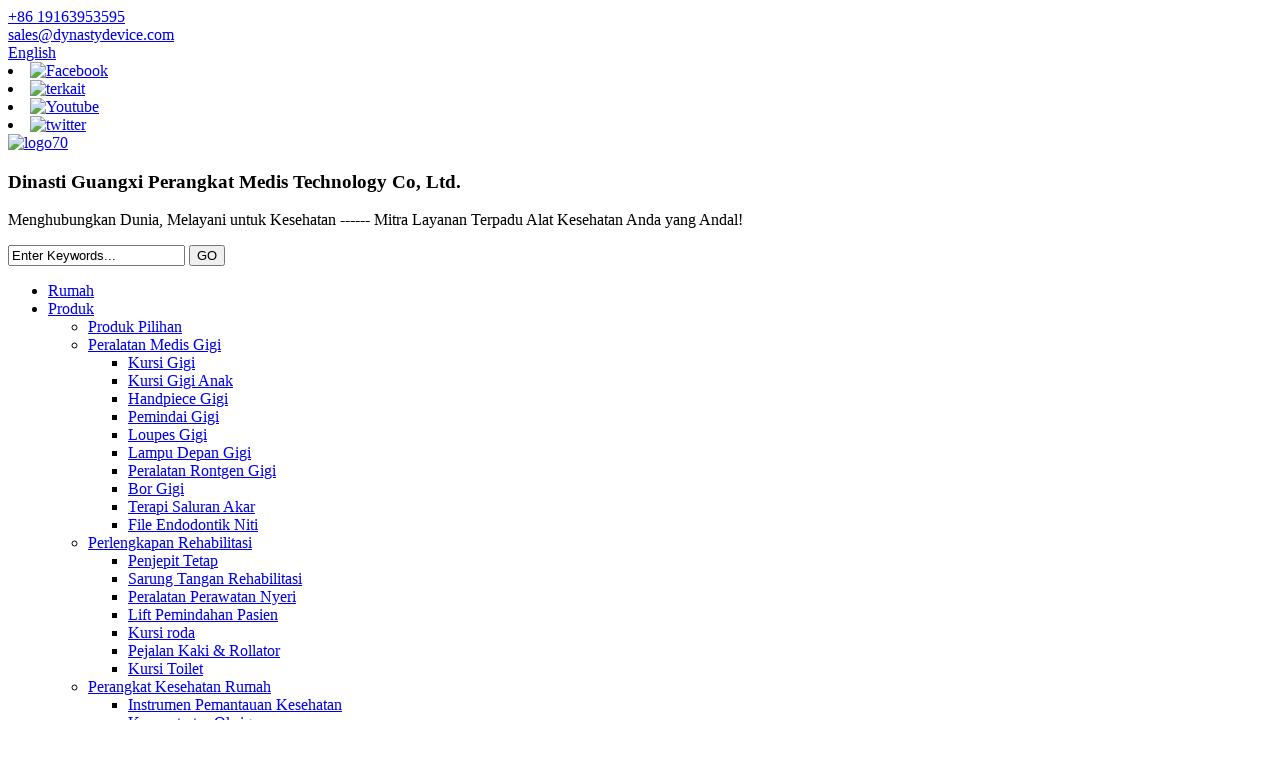

--- FILE ---
content_type: text/html
request_url: http://id.dynastydevice.com/air-purifiers/
body_size: 11659
content:
<!DOCTYPE html> <html dir="ltr" lang="en"> <head> <meta charset="UTF-8"/> <title>Pabrik Pembersih Udara - Produsen, Pemasok Pembersih Udara Cina</title> <meta http-equiv="Content-Type" content="text/html; charset=UTF-8" /> <!-- Google tag (gtag.js) --> <script async src="https://www.googletagmanager.com/gtag/js?id=G-YP1HQ5R96Q"></script> <script>
  window.dataLayer = window.dataLayer || [];
  function gtag(){dataLayer.push(arguments);}
  gtag('js', new Date());

  gtag('config', 'G-YP1HQ5R96Q');
</script>  <!--<meta name="viewport" content="width=device-width,initial-scale=1,minimum-scale=1,maximum-scale=1,user-scalable=no">--> <link rel="apple-touch-icon-precomposed" href=""> <meta name="format-detection" content="telephone=no"> <meta name="apple-mobile-web-app-capable" content="yes"> <meta name="apple-mobile-web-app-status-bar-style" content="black"> <link href="//cdn.globalso.com/dynastydevice/style/global/style.css" rel="stylesheet" onload="this.onload=null;this.rel='stylesheet'"> <link href="//cdn.globalso.com/dynastydevice/style/public/public.css" rel="stylesheet" onload="this.onload=null;this.rel='stylesheet'">   <link rel="shortcut icon" href="https://cdn.globalso.com/dynastydevice/apple-touch-icon.png" /> <meta name="description" content="Temukan pembersih udara berkualitas tinggi terbaik langsung dari produsen dan pemasok pabrik.Tingkatkan kualitas udara Anda dengan produk unggulan kami." /> <meta name="keywords" content="Pembersih Udara Terbaik,Pembersih Udara Nilai Tertinggi,Pembersih Udara Terjangkau,Pembersih Udara HEPA,Pembersih Udara Ringkas,Pembersih Udara Tenang,Pembersih Udara Hemat Energi,Pembersih Udara Cerdas" />  <link rel="canonical" href="https://www.dynastydevice.com/air-purifiers/" />    <meta name="viewport" content="width=device-width, initial-scale=1, minimum-scale=1, maximum-scale=1"> <!-- Google Tag Manager --> <script>(function(w,d,s,l,i){w[l]=w[l]||[];w[l].push({'gtm.start':
new Date().getTime(),event:'gtm.js'});var f=d.getElementsByTagName(s)[0],
j=d.createElement(s),dl=l!='dataLayer'?'&l='+l:'';j.async=true;j.src=
'https://www.googletagmanager.com/gtm.js?id='+i+dl;f.parentNode.insertBefore(j,f);
})(window,document,'script','dataLayer','GTM-KW592WVV');</script> <!-- End Google Tag Manager --> <link href="//cdn.globalso.com/hide_search.css" rel="stylesheet"/><link href="//www.dynastydevice.com/style/id.html.css" rel="stylesheet"/><link rel="alternate" hreflang="id" href="http://id.dynastydevice.com/" /></head> <body>     <!-- Google Tag Manager (noscript) --> <noscript><iframe src="https://www.googletagmanager.com/ns.html?id=GTM-KW592WVV" height="0" width="0" style="display:none;visibility:hidden"></iframe></noscript> <!-- End Google Tag Manager (noscript) --> <section class="container"> <header class="head-wrapper">   <nav class="topbar">     <section class="layout">       <div class="head-contact">         <div class="head-phone">             <a href="tel:+86 19163953595">+86 19163953595</a></div>         <div class="head-email"><a href="mailto:sales@dynastydevice.com">           sales@dynastydevice.com          </a></div>       </div>        <div class="change-language ensemble">   <div class="change-language-info">     <div class="change-language-title medium-title">        <div class="language-flag language-flag-en"><a href="https://www.dynastydevice.com/"><b class="country-flag"></b><span>English</span> </a></div>        <b class="language-icon"></b>      </div> 	<div class="change-language-cont sub-content">         <div class="empty"></div>     </div>   </div> </div> <!--theme013-->                                   <div class="head-social">                 <li><a target="_blank" href="https://www.facebook.com/profile.php?id=61552610224688"><img src="https://cdn.globalso.com/dynastydevice/Facebook.png" alt="Facebook"></a></li>                 <li><a target="_blank" href="https://www.linkedin.com/company/dynasty-medical-device-ltd/mycompany/?viewAsMember=true"><img src="https://cdn.globalso.com/dynastydevice/linkedin1.png" alt="terkait"></a></li>                 <li><a target="_blank" href="https://www.youtube.com/@GXDynastyMedicalDeviceSupplier"><img src="https://cdn.globalso.com/dynastydevice/sns-1.png" alt="Youtube"></a></li>                 <li><a target="_blank" href="https://twitter.com/DeviceGx85935"><img src="https://cdn.globalso.com/dynastydevice/twitter.jpg" alt="twitter"></a></li>               </div>     </section>   </nav>   <section class="header">     <section class="layout">         <div class="header_fax">           <div class="logo"><a href="/">                         <img src="https://cdn.globalso.com/dynastydevice/logo702.png" alt="logo70">                         </a>             </div>             <div class="miaosu">                 <h3>Dinasti Guangxi Perangkat Medis Technology Co, Ltd.</h3>                 <p>Menghubungkan Dunia, Melayani untuk Kesehatan ------ Mitra Layanan Terpadu Alat Kesehatan Anda yang Andal!</p>             </div>           <section class="head-search-wrap">             <section class="head-search-bg">               <section class="head-search">                 <form class="pro-search"  action="/search.php" method="get">                   <input class="search-ipt" type="text" value="Enter Keywords..." name="s" id="s" />                   <input type="hidden" name="cat" value="490"/>                   <input class="search-btn" type="submit" id="searchsubmit" value="GO" />                 </form>               </section>             </section>           </section>       </div>     </section>   </section>   <nav class="nav-bar">     <section class="nav-wrap">       <ul class="nav">         <li><a href="/">Rumah</a></li> <li class="current-menu-ancestor"><a href="/products/">Produk</a> <ul class="sub-menu"> 	<li><a title="Featured Products" href="/featured-products/">Produk Pilihan</a></li> 	<li><a href="/dental-medical-equipments/">Peralatan Medis Gigi</a> 	<ul class="sub-menu"> 		<li><a title="Dental Chairs" href="/dental-chairs/">Kursi Gigi</a></li> 		<li><a href="/childrens-dental-chair/">Kursi Gigi Anak</a></li> 		<li><a href="/dental-handpieces/">Handpiece Gigi</a></li> 		<li><a href="/dental-scanner/">Pemindai Gigi</a></li> 		<li><a href="/dental-loupes/">Loupes Gigi</a></li> 		<li><a href="/dental-headlight/">Lampu Depan Gigi</a></li> 		<li><a href="/dental-x-ray-equipments/">Peralatan Rontgen Gigi</a></li> 		<li><a href="/dental-burs/">Bor Gigi</a></li> 		<li><a title="Root Canal Therapy" href="/root-canal-therapy/">Terapi Saluran Akar</a></li> 		<li><a href="/endodontic-file-niti/">File Endodontik Niti</a></li> 	</ul> </li> 	<li><a title="Rehabilitation Supplies" href="/rehabilitation-supplies/">Perlengkapan Rehabilitasi</a> 	<ul class="sub-menu"> 		<li><a title="Fixed Brace" href="/fixed-brace/">Penjepit Tetap</a></li> 		<li><a title="Rehabilitation Gloves" href="/rehabilitation-gloves/">Sarung Tangan Rehabilitasi</a></li> 		<li><a title="Pain Treatment Equipments" href="/pain-treatment-equipments/">Peralatan Perawatan Nyeri</a></li> 		<li><a title="Patient Transfer Lifts" href="/patient-transfer-lifts/">Lift Pemindahan Pasien</a></li> 		<li><a title="Wheelchair" href="/wheelchair/">Kursi roda</a></li> 		<li><a title="Walkers &amp; Rollators" href="/walkers-rollators/">Pejalan Kaki &amp; Rollator</a></li> 		<li><a title="Commode Chairs" href="/commode-chairs/">Kursi Toilet</a></li> 	</ul> </li> 	<li class="current-menu-ancestor current-menu-parent"><a title="Home Health Devices" href="/home-health-devices/">Perangkat Kesehatan Rumah</a> 	<ul class="sub-menu"> 		<li><a title="Health Monitoring Instruments" href="/health-monitoring-instruments/">Instrumen Pemantauan Kesehatan</a></li> 		<li><a title="Oxygen Concentrators" href="/oxygen-concentrators/">Konsentrator Oksigen</a></li> 		<li><a title="Atomizing Humidifiers" href="/atomizing-humidifiers/">Pelembab Atomisasi</a></li> 		<li class="nav-current"><a title="Air Purifiers" href="/air-purifiers/">Pembersih Udara</a></li> 		<li><a href="/pulse-physiotherapy-device-home-health-devices/">Perangkat Fisioterapi Denyut Nadi</a></li> 	</ul> </li> 	<li><a title="Medical Equipments" href="/medical-equipments/">Peralatan Medis</a> 	<ul class="sub-menu"> 		<li><a title="Medical Testing Equipments" href="/medical-testing-equipments/">Peralatan Pengujian Medis</a></li> 		<li><a title="Hospital Beds" href="/hospital-beds/">Tempat Tidur Rumah Sakit</a></li> 		<li><a title="First Aid Kits" href="/first-aid-kits/">Pertolongan pertama pada kecelakaan</a></li> 		<li><a title="Medical Consumables" href="/medical-consumables-products/">Bahan Habis Pakai Medis</a></li> 		<li><a title="Hospital Furnitures" href="/hospital-furnitures/">Perabotan Rumah Sakit</a></li> 	</ul> </li> 	<li><a title="TCM Physiotherapy Equipments" href="/tcm-physiotherapy-equipments/">Peralatan Fisioterapi TCM</a> 	<ul class="sub-menu"> 		<li><a title="Massage Equipments" href="/massage-equipments/">Peralatan Pijat</a></li> 		<li><a title="Moxibustion Instruments" href="/moxibustion-instruments/">Instrumen Moksibusi</a></li> 		<li><a title="Steam Sauna Equipments" href="/steam-sauna-equipments/">Peralatan Sauna Uap</a></li> 	</ul> </li> </ul> </li> <li><a title="About Us" href="/about-us/">Tentang kami</a> <ul class="sub-menu"> 	<li><a title="From CEO" href="/from-ceo/">Dari CEO</a></li> 	<li><a href="/cases/">Kasus</a></li> 	<li><a href="/news/">Berita</a></li> </ul> </li> <li><a title="Service" href="/service/">Melayani</a></li> <li><a href="/video/">Video</a></li> <li><a href="/payment-terms/">Syarat pembayaran</a></li> <li><a href="/contact-us/">Hubungi kami</a></li> <li><a href="/faqs/">FAQ</a></li>       </ul>     </section>   </nav> </header>     	     	<nav class="path-bar">           <ul class="path-nav">              <li> <a itemprop="breadcrumb" href="/">Rumah</a></li><li> <a itemprop="breadcrumb" href="/products/" title="Products">Produk</a> </li><li> <a itemprop="breadcrumb" href="/home-health-devices/" title="Home Health Devices">Perangkat Kesehatan Rumah</a> </li><li> <a href="#">Pembersih Udara</a></li>           </ul>        </nav> <section class="index-layout"> 	      <section class="layout">     	 <aside class="aside">            <section class="side-widget">              <div class="side-tit-bar">                 <h4 class="side-tit">Kategori Produk</h4>              </div>              <div class="side-cate side-hide">                 <ul>                <li><a href="/medical-equipments/">Peralatan Medis</a> <ul class="sub-menu"> 	<li><a href="/hospital-furnitures/">Perabotan Rumah Sakit</a></li> 	<li><a href="/medical-testing-equipments/">Peralatan Pengujian Medis</a></li> </ul> </li> <li><a href="/rehabilitation-gloves/">Sarung Tangan Rehabilitasi</a></li> <li><a href="/wheelchair/">Kursi roda</a></li> <li><a href="/rehabilitation-supplies/">Perlengkapan Rehabilitasi</a></li> <li><a href="/pain-treatment-equipments/">Peralatan Perawatan Nyeri</a></li>                 </ul>              </div>           </section>  		  <section class="side-widget">              <div class="side-tit-bar">                 <h4 class="side-tit">Fitur Produk</h4>              </div>              <section class="products-scroll-list-wrap side-hide">              	<a href="javascript:" class="products-scroll-btn-prev"><b></b></a>                  <div class="products-scroll-list">                     <ul>                        <li>                           <a href="/dx02-medical-oral-fluorescence-dental-x-ray-equipment-product/"><img src="https://cdn.globalso.com/dynastydevice/10001131-300x300.jpg" alt="Peralatan X-ray Gigi Fluoresensi Mulut Medis DX02"></a>                           <div class="pd-info">                                <div class="pd-name"><a href="/dx02-medical-oral-fluorescence-dental-x-ray-equipment-product/">Peralatan X-ray Gigi Fluoresensi Mulut Medis DX02</a></div>                           </div>                        </li>                        <li>                           <a href="/factory-supply-ds01-orthodontic-restorative-dentistry-3d-intraoral-scanner-product/"><img src="https://cdn.globalso.com/dynastydevice/10001128-300x300.jpg" alt="Pasokan Pabrik DS01 Ortodontik Restoratif Kedokteran Gigi 3D Intraoral Scanner"></a>                           <div class="pd-info">                                <div class="pd-name"><a href="/factory-supply-ds01-orthodontic-restorative-dentistry-3d-intraoral-scanner-product/">Pasokan Pabrik DS01 Ortodontik Restoratif Dokter Gigi...</a></div>                           </div>                        </li>                        <li>                           <a href="/dt01-standard-configuration-pu-cushion-enlarge-and-widen-dental-unit-product/"><img src="https://cdn.globalso.com/dynastydevice/1-110-300x300.jpg" alt="DT01 Konfigurasi Standar Bantalan PU Memperbesar Dan Memperluas Unit Gigi"></a>                           <div class="pd-info">                                <div class="pd-name"><a href="/dt01-standard-configuration-pu-cushion-enlarge-and-widen-dental-unit-product/">Konfigurasi Standar DT01 PU Cushion Memperbesar Dan ...</a></div>                           </div>                        </li>                        <li>                           <a href="/factory-supply-hd01-high-speed-four-hole-spray-dental-handpiece-with-led-product/"><img src="https://cdn.globalso.com/dynastydevice/10016-300x300.jpg" alt="Pasokan Pabrik HD01 Handpiece Gigi Semprot Empat Lubang Kecepatan Tinggi dengan LED"></a>                           <div class="pd-info">                                <div class="pd-name"><a href="/factory-supply-hd01-high-speed-four-hole-spray-dental-handpiece-with-led-product/">Pasokan Pabrik HD01 Gigi Semprot Empat Lubang Kecepatan Tinggi...</a></div>                           </div>                        </li>                        <li>                           <a href="/new-head-mounted-dy106-2-5x-3-5x-dental-loupe-with-5w-led-headlight-product/"><img src="https://cdn.globalso.com/dynastydevice/1000566-300x300.jpg" alt="Pembesar Gigi DY106 2.5x 3.5x Baru yang Dipasang di Kepala dengan Lampu Depan LED 5W"></a>                           <div class="pd-info">                                <div class="pd-name"><a href="/new-head-mounted-dy106-2-5x-3-5x-dental-loupe-with-5w-led-headlight-product/">Pembesar Gigi DY106 2.5x 3.5x yang dipasang di kepala baru dengan 5...</a></div>                           </div>                        </li>                        <li>                           <a href="/oem-dy003c-dental-headlight-with-optical-filter-product/"><img src="https://cdn.globalso.com/dynastydevice/1000287-300x300.jpg" alt="Lampu Depan Gigi OEM DY003C Dengan Filter Optik"></a>                           <div class="pd-info">                                <div class="pd-name"><a href="/oem-dy003c-dental-headlight-with-optical-filter-product/">Lampu Depan Gigi OEM DY003C Dengan Filter Optik</a></div>                           </div>                        </li>                        <li>                           <a href="/wholesale-oem-dc06-dental-integrated-treatment-chair-product/"><img src="https://cdn.globalso.com/dynastydevice/1-211-300x300.jpg" alt="Grosir Kursi Perawatan Gigi Terintegrasi OEM DC06"></a>                           <div class="pd-info">                                <div class="pd-name"><a href="/wholesale-oem-dc06-dental-integrated-treatment-chair-product/">Grosir Kursi Perawatan Gigi Terintegrasi OEM DC06</a></div>                           </div>                        </li>                        <li>                           <a href="/factory-price-dental-equipment-dc04-simple-folding-dental-chair-product/"><img src="https://cdn.globalso.com/dynastydevice/1000173-300x300.jpg" alt="Peralatan Gigi Harga Pabrik DC04 Kursi Gigi Lipat Sederhana"></a>                           <div class="pd-info">                                <div class="pd-name"><a href="/factory-price-dental-equipment-dc04-simple-folding-dental-chair-product/">Harga Pabrik Peralatan Gigi DC04 Mesin Lipat Sederhana...</a></div>                           </div>                        </li>                        <li>                           <a href="/oem-y-x01w-10l-medical-oxygen-concentrator-product/"><img src="https://cdn.globalso.com/dynastydevice/1000117-300x300.jpg" alt="Konsentrator Oksigen Medis OEM Y-X01W 10L"></a>                           <div class="pd-info">                                <div class="pd-name"><a href="/oem-y-x01w-10l-medical-oxygen-concentrator-product/">Konsentrator Oksigen Medis OEM Y-X01W 10L</a></div>                           </div>                        </li>                        <li>                           <a href="/oem-y-301w-3l-medical-therapeutic-oxygen-generator-product/"><img src="https://cdn.globalso.com/dynastydevice/1000217-300x300.jpg" alt="Generator Oksigen Terapi Medis OEM Y-301W 3L"></a>                           <div class="pd-info">                                <div class="pd-name"><a href="/oem-y-301w-3l-medical-therapeutic-oxygen-generator-product/">Generator Oksigen Terapi Medis OEM Y-301W 3L</a></div>                           </div>                        </li>                        <li>                           <a href="/hot-selling-large-flow-1-7l-intelligent-home-oxygen-concentrator-product/"><img src="https://cdn.globalso.com/dynastydevice/oxygen-concentrator-611-300x300.jpg" alt="Jual Terlaris JY-12 Aliran Besar 1-7L Konsentrator Oksigen Rumah Cerdas"></a>                           <div class="pd-info">                                <div class="pd-name"><a href="/hot-selling-large-flow-1-7l-intelligent-home-oxygen-concentrator-product/">Jual Hot JY-12 Aliran Besar 1-7L Rumah Cerdas ...</a></div>                           </div>                        </li>                        <li>                           <a href="/wholesale-1l-zy-1s-home-oxygen-concentrator-product/"><img src="https://cdn.globalso.com/dynastydevice/100093-300x300.jpg" alt="Grosir Konsentrator Oksigen Rumah 1L ZY-1S"></a>                           <div class="pd-info">                                <div class="pd-name"><a href="/wholesale-1l-zy-1s-home-oxygen-concentrator-product/">Grosir Konsentrator Oksigen Rumah 1L ZY-1S</a></div>                           </div>                        </li>                        <li>                           <a href="/factory-supplies-zy5aw-5l-home-medical-oxygen-concentrator-for-cardiopulmonary-diseases-product/"><img src="https://cdn.globalso.com/dynastydevice/10013-300x300.jpg" alt="Perlengkapan Pabrik ZY-5AW 5L Konsentrator Oksigen Medis Rumah untuk Penyakit Kardiopulmoner"></a>                           <div class="pd-info">                                <div class="pd-name"><a href="/factory-supplies-zy5aw-5l-home-medical-oxygen-concentrator-for-cardiopulmonary-diseases-product/">Perlengkapan Pabrik ZY-5AW 5L Rumah Kontainer Oksigen Medis...</a></div>                           </div>                        </li>                        <li>                           <a href="/wholesale-rg-015-smart-finger-rehabilitation-training-device-for-hand-stroke-and-postoperative-rehabilitation-product/"><img src="https://cdn.globalso.com/dynastydevice/rehabilitation-gloves-3-300x300.jpg" alt="Grosir Perangkat Pelatihan Rehabilitasi Jari Cerdas RG-015 untuk Stroke Tangan dan Rehabilitasi Pasca Operasi"></a>                           <div class="pd-info">                                <div class="pd-name"><a href="/wholesale-rg-015-smart-finger-rehabilitation-training-device-for-hand-stroke-and-postoperative-rehabilitation-product/">Grosir Pelatihan Rehabilitasi Jari Cerdas RG-015...</a></div>                           </div>                        </li>                        <li>                           <a href="/wholesale-rg-952-finger-rehabilitation-training-instrument-for-hand-function-recovery-product/"><img src="https://cdn.globalso.com/dynastydevice/Finger-rehabilitation-training-gloves-2-300x300.jpg" alt="Grosir Instrumen Pelatihan Rehabilitasi Jari RG-952 Untuk Pemulihan Fungsi Tangan"></a>                           <div class="pd-info">                                <div class="pd-name"><a href="/wholesale-rg-952-finger-rehabilitation-training-instrument-for-hand-function-recovery-product/">Grosir Lembaga Pelatihan Rehabilitasi Jari RG-952...</a></div>                           </div>                        </li>                        <li>                           <a href="/wholesale-ml116-intelligent-voice-heated-mirror-hand-rehabilitation-training-gloves-product/"><img src="https://cdn.globalso.com/dynastydevice/152-300x300.jpg" alt="Grosir ML-116 Sarung Tangan Pelatihan Rehabilitasi Tangan Cermin Dipanaskan Suara Cerdas"></a>                           <div class="pd-info">                                <div class="pd-name"><a href="/wholesale-ml116-intelligent-voice-heated-mirror-hand-rehabilitation-training-gloves-product/">Grosir ML-116 Suara Cerdas Cermin Dipanaskan ...</a></div>                           </div>                        </li>                        <li>                           <a href="/oem-wholesale-rt-115-304-steel-patient-transfer-lift-for-elderly-and-adults-with-4-wheels-product/"><img src="https://cdn.globalso.com/dynastydevice/217-300x300.jpg" alt="OEM Grosir RT-115 304 Steel Patient Transfer Lift Untuk Lansia Dan Dewasa Dengan 4 Roda"></a>                           <div class="pd-info">                                <div class="pd-name"><a href="/oem-wholesale-rt-115-304-steel-patient-transfer-lift-for-elderly-and-adults-with-4-wheels-product/">Grosir OEM RT-115 304 Steel Patient Transfer Lift...</a></div>                           </div>                        </li>                        <li>                           <a href="/factory-wholesale-dso-001-adjustable-fixed-supportive-orthosis-for-post-fracture-surgery-product/"><img src="https://cdn.globalso.com/dynastydevice/Main-0194-300x300.jpg" alt="Pabrik Grosir DSO-001 Orthosis Pendukung Tetap yang Dapat Disesuaikan untuk Bedah Pasca Fraktur"></a>                           <div class="pd-info">                                <div class="pd-name"><a href="/factory-wholesale-dso-001-adjustable-fixed-supportive-orthosis-for-post-fracture-surgery-product/">Pabrik Grosir DSO-001 Dukungan Tetap Dapat Disesuaikan...</a></div>                           </div>                        </li>                                        </ul>                   </div>                  <a href="javascript:" class="products-scroll-btn-next"><b></b></a>               </section>            </section>   		    	  </aside>       <section class="main">       <div class="main-tit-bar">          <h1 class="title">Pembersih Udara</h1>       </div>          <section class="product-list"> <ul>    <li class="product-item">             <figure class="item-wrap">               <div class="pd-img"><img src="https://cdn.globalso.com/dynastydevice/Hydroxide-ion-air-purifier-1.jpg" alt="Mesin Disinfeksi Udara Ion Hidroksida Versi Unggulan DH-008"><a  class="pd-shadow" href="/dh008-flagship-version-hydroxide-ion-air-disinfection-machine-product/" title="DH-008 Flagship Version Hydroxide Ion Air Disinfection Machine"></a> </div>               <figcaption> 			  <div class="pd-info">                      <h3 class="pd-name"><a href="/dh008-flagship-version-hydroxide-ion-air-disinfection-machine-product/" title="DH-008 Flagship Version Hydroxide Ion Air Disinfection Machine">Mesin Disinfeksi Udara Ion Hidroksida Versi Unggulan DH-008</a></h3>                 </div>               </figcaption>             </figure>           </li>          </ul>      </section>            <section class="page-bar">          <div class="pages"></div>       </section>    </section>   </section> </section>     	     	     	<footer class="foot-wrapper">         	<section class="foot-items">         	             	             	        <div class="foot-logo"><a href="/">                                         <img src="https://cdn.globalso.com/dynastydevice/logo70-5.png" alt="logo70-5">                                         </a>                     <h3>Dinasti Guangxi Perangkat Medis Technology Co, Ltd.</h3>                     </div>         	             	                 	<section class="layout">             	             			<section class="foot-item foot-contact foot-item-hide">                         <h2 class="foot-tit"><span>Kontak</span> Us</h2>                         <div class="foot-cont">                         	<ul>                 	<li class="foot-addr">Kamar 705, Lantai 7, Pusat Komersial Huaji, Taman Ruifeng, Jalan Selatan Beihu No.12, Distrik Xixiangtang, Kota Nanning, Guangxi, Cina.</li>                     <li class="foot-phone"><a href="tel:+86 19163953595">+86 19163953595</a></li>                    <li class="foot-phone"><a href="tel:+86（0771）3378958">+86（0771）3378958</a></li>                    <li class="foot-email"><a href="mailto:sales@dynastydevice.com">sales@dynastydevice.com</a></li>                            </ul>                         </div>                                              </section>                     <section class="foot-item foot-inquiry foot-item-hide">                         <h2 class="foot-tit"><span>Pertanyaan</span>Untuk Daftar Harga</h2>                         <div class="foot-cont">                             <div class="subscribe">                                 <div class="subscribe-form">Untuk pertanyaan tentang produk atau daftar harga kami, silakan tinggalkan email Anda kepada kami dan kami akan menghubungi Anda dalam waktu 24 jam.<a class="email inquiryfoot" href="javascript:" onclick="showMsgPop();">Kirim Sekarang</a>                                 </div>                             </div>                         </div>                         </section>                     <section class="foot-item foot-blog">                         <h2 class="foot-tit">Berita Terbaru</h2>                         <div class="foot-hide">                         	<div class="blog-slides">                         	<ul class="slides">                                 <li class="foot-blog-item">                                    <div class="blog-cont">                                       									  <div class="blog-cont-pic"><a href="/news/what-is-the-core-structure-of-high-speed-dental-handpieces/"><img src="https://cdn.globalso.com/dynastydevice/dental-handpieces.jpg" alt="Apa Struktur Inti Handpiece Gigi Berkecepatan Tinggi?"></a></div> 									                                        <div class="blog-cont-detail">                                       	<h3 class="blog-cont-title"><a href="/news/what-is-the-core-structure-of-high-speed-dental-handpieces/">Apa Struktur Inti Mesin Berkecepatan Tinggi...</a></h3>                                         <span class="blog-cont-time">24 April-2024</span>                                       </div>                                    </div>                                 </li>                                 <li class="foot-blog-item">                                    <div class="blog-cont">                                       									  <div class="blog-cont-pic"><a href="/news/2024-customer-visit-to-guangxi-dynasty-dental-chair-manufacturing-factory/"><img src="https://cdn.globalso.com/dynastydevice/Dental-Chair13.jpg" alt="2024!Kunjungan Pelanggan ke Pabrik Pembuatan Kursi Gigi Dinasti Guangxi"></a></div> 									                                        <div class="blog-cont-detail">                                       	<h3 class="blog-cont-title"><a href="/news/2024-customer-visit-to-guangxi-dynasty-dental-chair-manufacturing-factory/">2024!Kunjungan Pelanggan ke Dinasti Guangxi ...</a></h3>                                         <span class="blog-cont-time">20 April-2024</span>                                       </div>                                    </div>                                 </li>                                 <li class="foot-blog-item">                                    <div class="blog-cont">                                       									  <div class="blog-cont-pic"><a href="/news/how-can-spinal-cord-injury-patients-recover-quickly/"><img src="https://cdn.globalso.com/dynastydevice/How-Can-Spinal-Cord-Injury-Patients-Recover-Quickly1.jpg" alt="Bagaimana Pasien Cedera Tulang Belakang Bisa Sembuh Dengan Cepat?"></a></div> 									                                        <div class="blog-cont-detail">                                       	<h3 class="blog-cont-title"><a href="/news/how-can-spinal-cord-injury-patients-recover-quickly/">Bagaimana Pasien Cedera Tulang Belakang Dapat Sembuh...</a></h3>                                         <span class="blog-cont-time">16 April-2024</span>                                       </div>                                    </div>                                 </li>                                 <li class="foot-blog-item">                                    <div class="blog-cont">                                       									  <div class="blog-cont-pic"><a href="/news/why-is-guangxi-dynasty-dental-comprehensive-treatment-machine-so-highly-regarded/"><img src="https://cdn.globalso.com/dynastydevice/dental-chair-010.png" alt="Mengapa Mesin Perawatan Gigi Komprehensif Dinasti Guangxi Sangat Dihormati?"></a></div> 									                                        <div class="blog-cont-detail">                                       	<h3 class="blog-cont-title"><a href="/news/why-is-guangxi-dynasty-dental-comprehensive-treatment-machine-so-highly-regarded/">Mengapa Guangxi Dynasty Dental Comprehensive...</a></h3>                                         <span class="blog-cont-time">10 April 2024</span>                                       </div>                                    </div>                                 </li>                                 <li class="foot-blog-item">                                    <div class="blog-cont">                                       									  <div class="blog-cont-pic"><a href="/news/revolutionizing-dental-practice-the-ergonomic-dentistry-examination-and-treatment-chair/"><img src="https://cdn.globalso.com/dynastydevice/Dental.jpg" alt="Merevolusi Praktik Gigi: Kursi Pemeriksaan dan Perawatan Kedokteran Gigi Ergonomis"></a></div> 									                                        <div class="blog-cont-detail">                                       	<h3 class="blog-cont-title"><a href="/news/revolutionizing-dental-practice-the-ergonomic-dentistry-examination-and-treatment-chair/">Merevolusi Praktik Gigi: Ergo...</a></h3>                                         <span class="blog-cont-time">29 Maret 2024</span>                                       </div>                                    </div>                                 </li>                               </ul>                              </div>                         	                         </div>                     </section>                </section>                </section>                 	<section class="footer">                    <div class="copyright">© Hak Cipta - 2010-2023 : Semua Hak Dilindungi Undang-Undang.<script type="text/javascript" src="//www.globalso.site/livechat.js"></script>                  <a href="/sitemap.xml">Peta Situs</a> - <a href="/">AMP Seluler</a> <br><a href='/medical-oxygen-equipment/' title='Medical Oxygen Equipment'>Peralatan Oksigen Medis</a>,  <a href='/oxygen-concentrator/' title='Oxygen Concentrator'>Konsentrator Oksigen</a>,  <a href='/personal-oxygen-system/' title='Personal Oxygen System'>Sistem Oksigen Pribadi</a>,  <a href='/portable-oxygen-machine/' title='Portable Oxygen Machine'>Mesin Oksigen Portabel</a>,  <a href='/home-oxygen-device/' title='Home Oxygen Device'>Perangkat Oksigen Rumah</a>,  <a href='/oxygen-generator/' title='Oxygen Generator'>Generator Oksigen</a>,                   </div>                </section>             </footer>      </section>                <aside class="scrollsidebar" id="scrollsidebar">   <div class="side_content">     <div class="side_list">       <header class="hd"><img src="//cdn.globalso.com/title_pic.png" alt="Pertanyaan Daring"/></header>       <div class="cont">         <li><a class="email" href="javascript:">Mengirim email</a></li>                </div>                   <div class="side_title"><a  class="close_btn"><span>x</span></a></div>     </div>               </div>                <ul class="right_nav">         <li>         <a target="_blank" >       <div class="iconBox oln_ser">         <img src='//cdn.globalso.com/dynastydevice/style/global/img/phone.png' alt="telepon">       </div>       </a>       <div class="hideBox">         <div class="hb">           <div class="fonttalk">                  <p><a href="tel:+86（0771）3378958">+86（0771）3378958</a></p>                     <p><a href="tel:+86 19163953595">+86 19163953595</a></p>           </div>         </div>       </div>     </li>          <li>         <a >       <div class="iconBox oln_ser">         <img src='//cdn.globalso.com/dynastydevice/style/global/img/index_5.png' alt="Surel">       </div>       </a>       <div class="hideBox">         <div class="hb">           <div class="fonttalk">                       <p><a href="mailto:sales@dynastydevice.com">sales@dynastydevice.com</a></p>           </div>         </div>       </div>     </li>          <li>         <a >       <div class="iconBox oln_ser">         <img src='//cdn.globalso.com/dynastydevice/style/global/img/whatsapp.png' alt="ada apa">       </div>       </a>       <div class="hideBox">         <div class="hb">           <div class="fonttalk">            <img src='//cdn.globalso.com/dynastydevice/style/global/img/xewms.png' alt="apa1">            </div>         </div>       </div>     </li>                      </ul>                                                      <!--<div class="show_btn"></div>--> </aside>             <section class="inquiry-pop-bd">             <div class="inquiry-pop">                 <i class="ico-close-pop" onclick="hideMsgPop();"></i>    <script type="text/javascript" src="//www.globalso.site/form.js"></script>              </div>             </section>    <script type="text/javascript" src="//cdn.globalso.com/dynastydevice/style/global/js/jquery.min.js"></script> <script type="text/javascript" src="//cdn.globalso.com/dynastydevice/style/global/js/common.js"></script> <script type="text/javascript" src="//cdn.globalso.com/dynastydevice/style/public/public.js"></script> <script src="https://io.hagro.com/ipcompany/524263-aigro-www.dynastydevice.com.js" ></script> <script type="text/javascript" src="//cdn.globalso.com/cookie_consent_banner.js"></script>  <!--[if lt IE 9]>  <script src="//cdn.globalso.com/dynastydevice/style/global/js/html5.js"></script>  <![endif]-->   </section>  <script type="text/javascript">

if(typeof jQuery == 'undefined' || typeof jQuery.fn.on == 'undefined') {
	document.write('<script src="https://www.dynastydevice.com/wp-content/plugins/bb-plugin/js/jquery.js"><\/script>');
	document.write('<script src="https://www.dynastydevice.com/wp-content/plugins/bb-plugin/js/jquery.migrate.min.js"><\/script>');
}

</script><ul class="prisna-wp-translate-seo" id="prisna-translator-seo"><li class="language-flag language-flag-en"><a href="https://www.dynastydevice.com/air-purifiers/" title="English" target="_blank"><b class="country-flag"></b><span>English</span></a></li><li class="language-flag language-flag-zh"><a href="http://zh.dynastydevice.com/air-purifiers/" title="Chinese" target="_blank"><b class="country-flag"></b><span>Chinese</span></a></li><li class="language-flag language-flag-zh-TW"><a href="http://zh-TW.dynastydevice.com/air-purifiers/" title="Chinese Traditional" target="_blank"><b class="country-flag"></b><span>Chinese Traditional</span></a></li><li class="language-flag language-flag-fr"><a href="http://fr.dynastydevice.com/air-purifiers/" title="French" target="_blank"><b class="country-flag"></b><span>French</span></a></li><li class="language-flag language-flag-de"><a href="http://de.dynastydevice.com/air-purifiers/" title="German" target="_blank"><b class="country-flag"></b><span>German</span></a></li><li class="language-flag language-flag-pt"><a href="http://pt.dynastydevice.com/air-purifiers/" title="Portuguese" target="_blank"><b class="country-flag"></b><span>Portuguese</span></a></li><li class="language-flag language-flag-es"><a href="http://es.dynastydevice.com/air-purifiers/" title="Spanish" target="_blank"><b class="country-flag"></b><span>Spanish</span></a></li><li class="language-flag language-flag-ru"><a href="http://ru.dynastydevice.com/air-purifiers/" title="Russian" target="_blank"><b class="country-flag"></b><span>Russian</span></a></li><li class="language-flag language-flag-ja"><a href="http://ja.dynastydevice.com/air-purifiers/" title="Japanese" target="_blank"><b class="country-flag"></b><span>Japanese</span></a></li><li class="language-flag language-flag-ko"><a href="http://ko.dynastydevice.com/air-purifiers/" title="Korean" target="_blank"><b class="country-flag"></b><span>Korean</span></a></li><li class="language-flag language-flag-ar"><a href="http://ar.dynastydevice.com/air-purifiers/" title="Arabic" target="_blank"><b class="country-flag"></b><span>Arabic</span></a></li><li class="language-flag language-flag-ga"><a href="http://ga.dynastydevice.com/air-purifiers/" title="Irish" target="_blank"><b class="country-flag"></b><span>Irish</span></a></li><li class="language-flag language-flag-el"><a href="http://el.dynastydevice.com/air-purifiers/" title="Greek" target="_blank"><b class="country-flag"></b><span>Greek</span></a></li><li class="language-flag language-flag-tr"><a href="http://tr.dynastydevice.com/air-purifiers/" title="Turkish" target="_blank"><b class="country-flag"></b><span>Turkish</span></a></li><li class="language-flag language-flag-it"><a href="http://it.dynastydevice.com/air-purifiers/" title="Italian" target="_blank"><b class="country-flag"></b><span>Italian</span></a></li><li class="language-flag language-flag-da"><a href="http://da.dynastydevice.com/air-purifiers/" title="Danish" target="_blank"><b class="country-flag"></b><span>Danish</span></a></li><li class="language-flag language-flag-ro"><a href="http://ro.dynastydevice.com/air-purifiers/" title="Romanian" target="_blank"><b class="country-flag"></b><span>Romanian</span></a></li><li class="language-flag language-flag-id"><a href="http://id.dynastydevice.com/air-purifiers/" title="Indonesian" target="_blank"><b class="country-flag"></b><span>Indonesian</span></a></li><li class="language-flag language-flag-cs"><a href="http://cs.dynastydevice.com/air-purifiers/" title="Czech" target="_blank"><b class="country-flag"></b><span>Czech</span></a></li><li class="language-flag language-flag-af"><a href="http://af.dynastydevice.com/air-purifiers/" title="Afrikaans" target="_blank"><b class="country-flag"></b><span>Afrikaans</span></a></li><li class="language-flag language-flag-sv"><a href="http://sv.dynastydevice.com/air-purifiers/" title="Swedish" target="_blank"><b class="country-flag"></b><span>Swedish</span></a></li><li class="language-flag language-flag-pl"><a href="http://pl.dynastydevice.com/air-purifiers/" title="Polish" target="_blank"><b class="country-flag"></b><span>Polish</span></a></li><li class="language-flag language-flag-eu"><a href="http://eu.dynastydevice.com/air-purifiers/" title="Basque" target="_blank"><b class="country-flag"></b><span>Basque</span></a></li><li class="language-flag language-flag-ca"><a href="http://ca.dynastydevice.com/air-purifiers/" title="Catalan" target="_blank"><b class="country-flag"></b><span>Catalan</span></a></li><li class="language-flag language-flag-eo"><a href="http://eo.dynastydevice.com/air-purifiers/" title="Esperanto" target="_blank"><b class="country-flag"></b><span>Esperanto</span></a></li><li class="language-flag language-flag-hi"><a href="http://hi.dynastydevice.com/air-purifiers/" title="Hindi" target="_blank"><b class="country-flag"></b><span>Hindi</span></a></li><li class="language-flag language-flag-lo"><a href="http://lo.dynastydevice.com/air-purifiers/" title="Lao" target="_blank"><b class="country-flag"></b><span>Lao</span></a></li><li class="language-flag language-flag-sq"><a href="http://sq.dynastydevice.com/air-purifiers/" title="Albanian" target="_blank"><b class="country-flag"></b><span>Albanian</span></a></li><li class="language-flag language-flag-am"><a href="http://am.dynastydevice.com/air-purifiers/" title="Amharic" target="_blank"><b class="country-flag"></b><span>Amharic</span></a></li><li class="language-flag language-flag-hy"><a href="http://hy.dynastydevice.com/air-purifiers/" title="Armenian" target="_blank"><b class="country-flag"></b><span>Armenian</span></a></li><li class="language-flag language-flag-az"><a href="http://az.dynastydevice.com/air-purifiers/" title="Azerbaijani" target="_blank"><b class="country-flag"></b><span>Azerbaijani</span></a></li><li class="language-flag language-flag-be"><a href="http://be.dynastydevice.com/air-purifiers/" title="Belarusian" target="_blank"><b class="country-flag"></b><span>Belarusian</span></a></li><li class="language-flag language-flag-bn"><a href="http://bn.dynastydevice.com/air-purifiers/" title="Bengali" target="_blank"><b class="country-flag"></b><span>Bengali</span></a></li><li class="language-flag language-flag-bs"><a href="http://bs.dynastydevice.com/air-purifiers/" title="Bosnian" target="_blank"><b class="country-flag"></b><span>Bosnian</span></a></li><li class="language-flag language-flag-bg"><a href="http://bg.dynastydevice.com/air-purifiers/" title="Bulgarian" target="_blank"><b class="country-flag"></b><span>Bulgarian</span></a></li><li class="language-flag language-flag-ceb"><a href="http://ceb.dynastydevice.com/air-purifiers/" title="Cebuano" target="_blank"><b class="country-flag"></b><span>Cebuano</span></a></li><li class="language-flag language-flag-ny"><a href="http://ny.dynastydevice.com/air-purifiers/" title="Chichewa" target="_blank"><b class="country-flag"></b><span>Chichewa</span></a></li><li class="language-flag language-flag-co"><a href="http://co.dynastydevice.com/air-purifiers/" title="Corsican" target="_blank"><b class="country-flag"></b><span>Corsican</span></a></li><li class="language-flag language-flag-hr"><a href="http://hr.dynastydevice.com/air-purifiers/" title="Croatian" target="_blank"><b class="country-flag"></b><span>Croatian</span></a></li><li class="language-flag language-flag-nl"><a href="http://nl.dynastydevice.com/air-purifiers/" title="Dutch" target="_blank"><b class="country-flag"></b><span>Dutch</span></a></li><li class="language-flag language-flag-et"><a href="http://et.dynastydevice.com/air-purifiers/" title="Estonian" target="_blank"><b class="country-flag"></b><span>Estonian</span></a></li><li class="language-flag language-flag-tl"><a href="http://tl.dynastydevice.com/air-purifiers/" title="Filipino" target="_blank"><b class="country-flag"></b><span>Filipino</span></a></li><li class="language-flag language-flag-fi"><a href="http://fi.dynastydevice.com/air-purifiers/" title="Finnish" target="_blank"><b class="country-flag"></b><span>Finnish</span></a></li><li class="language-flag language-flag-fy"><a href="http://fy.dynastydevice.com/air-purifiers/" title="Frisian" target="_blank"><b class="country-flag"></b><span>Frisian</span></a></li><li class="language-flag language-flag-gl"><a href="http://gl.dynastydevice.com/air-purifiers/" title="Galician" target="_blank"><b class="country-flag"></b><span>Galician</span></a></li><li class="language-flag language-flag-ka"><a href="http://ka.dynastydevice.com/air-purifiers/" title="Georgian" target="_blank"><b class="country-flag"></b><span>Georgian</span></a></li><li class="language-flag language-flag-gu"><a href="http://gu.dynastydevice.com/air-purifiers/" title="Gujarati" target="_blank"><b class="country-flag"></b><span>Gujarati</span></a></li><li class="language-flag language-flag-ht"><a href="http://ht.dynastydevice.com/air-purifiers/" title="Haitian" target="_blank"><b class="country-flag"></b><span>Haitian</span></a></li><li class="language-flag language-flag-ha"><a href="http://ha.dynastydevice.com/air-purifiers/" title="Hausa" target="_blank"><b class="country-flag"></b><span>Hausa</span></a></li><li class="language-flag language-flag-haw"><a href="http://haw.dynastydevice.com/air-purifiers/" title="Hawaiian" target="_blank"><b class="country-flag"></b><span>Hawaiian</span></a></li><li class="language-flag language-flag-iw"><a href="http://iw.dynastydevice.com/air-purifiers/" title="Hebrew" target="_blank"><b class="country-flag"></b><span>Hebrew</span></a></li><li class="language-flag language-flag-hmn"><a href="http://hmn.dynastydevice.com/air-purifiers/" title="Hmong" target="_blank"><b class="country-flag"></b><span>Hmong</span></a></li><li class="language-flag language-flag-hu"><a href="http://hu.dynastydevice.com/air-purifiers/" title="Hungarian" target="_blank"><b class="country-flag"></b><span>Hungarian</span></a></li><li class="language-flag language-flag-is"><a href="http://is.dynastydevice.com/air-purifiers/" title="Icelandic" target="_blank"><b class="country-flag"></b><span>Icelandic</span></a></li><li class="language-flag language-flag-ig"><a href="http://ig.dynastydevice.com/air-purifiers/" title="Igbo" target="_blank"><b class="country-flag"></b><span>Igbo</span></a></li><li class="language-flag language-flag-jw"><a href="http://jw.dynastydevice.com/air-purifiers/" title="Javanese" target="_blank"><b class="country-flag"></b><span>Javanese</span></a></li><li class="language-flag language-flag-kn"><a href="http://kn.dynastydevice.com/air-purifiers/" title="Kannada" target="_blank"><b class="country-flag"></b><span>Kannada</span></a></li><li class="language-flag language-flag-kk"><a href="http://kk.dynastydevice.com/air-purifiers/" title="Kazakh" target="_blank"><b class="country-flag"></b><span>Kazakh</span></a></li><li class="language-flag language-flag-km"><a href="http://km.dynastydevice.com/air-purifiers/" title="Khmer" target="_blank"><b class="country-flag"></b><span>Khmer</span></a></li><li class="language-flag language-flag-ku"><a href="http://ku.dynastydevice.com/air-purifiers/" title="Kurdish" target="_blank"><b class="country-flag"></b><span>Kurdish</span></a></li><li class="language-flag language-flag-ky"><a href="http://ky.dynastydevice.com/air-purifiers/" title="Kyrgyz" target="_blank"><b class="country-flag"></b><span>Kyrgyz</span></a></li><li class="language-flag language-flag-la"><a href="http://la.dynastydevice.com/air-purifiers/" title="Latin" target="_blank"><b class="country-flag"></b><span>Latin</span></a></li><li class="language-flag language-flag-lv"><a href="http://lv.dynastydevice.com/air-purifiers/" title="Latvian" target="_blank"><b class="country-flag"></b><span>Latvian</span></a></li><li class="language-flag language-flag-lt"><a href="http://lt.dynastydevice.com/air-purifiers/" title="Lithuanian" target="_blank"><b class="country-flag"></b><span>Lithuanian</span></a></li><li class="language-flag language-flag-lb"><a href="http://lb.dynastydevice.com/air-purifiers/" title="Luxembou.." target="_blank"><b class="country-flag"></b><span>Luxembou..</span></a></li><li class="language-flag language-flag-mk"><a href="http://mk.dynastydevice.com/air-purifiers/" title="Macedonian" target="_blank"><b class="country-flag"></b><span>Macedonian</span></a></li><li class="language-flag language-flag-mg"><a href="http://mg.dynastydevice.com/air-purifiers/" title="Malagasy" target="_blank"><b class="country-flag"></b><span>Malagasy</span></a></li><li class="language-flag language-flag-ms"><a href="http://ms.dynastydevice.com/air-purifiers/" title="Malay" target="_blank"><b class="country-flag"></b><span>Malay</span></a></li><li class="language-flag language-flag-ml"><a href="http://ml.dynastydevice.com/air-purifiers/" title="Malayalam" target="_blank"><b class="country-flag"></b><span>Malayalam</span></a></li><li class="language-flag language-flag-mt"><a href="http://mt.dynastydevice.com/air-purifiers/" title="Maltese" target="_blank"><b class="country-flag"></b><span>Maltese</span></a></li><li class="language-flag language-flag-mi"><a href="http://mi.dynastydevice.com/air-purifiers/" title="Maori" target="_blank"><b class="country-flag"></b><span>Maori</span></a></li><li class="language-flag language-flag-mr"><a href="http://mr.dynastydevice.com/air-purifiers/" title="Marathi" target="_blank"><b class="country-flag"></b><span>Marathi</span></a></li><li class="language-flag language-flag-mn"><a href="http://mn.dynastydevice.com/air-purifiers/" title="Mongolian" target="_blank"><b class="country-flag"></b><span>Mongolian</span></a></li><li class="language-flag language-flag-my"><a href="http://my.dynastydevice.com/air-purifiers/" title="Burmese" target="_blank"><b class="country-flag"></b><span>Burmese</span></a></li><li class="language-flag language-flag-ne"><a href="http://ne.dynastydevice.com/air-purifiers/" title="Nepali" target="_blank"><b class="country-flag"></b><span>Nepali</span></a></li><li class="language-flag language-flag-no"><a href="http://no.dynastydevice.com/air-purifiers/" title="Norwegian" target="_blank"><b class="country-flag"></b><span>Norwegian</span></a></li><li class="language-flag language-flag-ps"><a href="http://ps.dynastydevice.com/air-purifiers/" title="Pashto" target="_blank"><b class="country-flag"></b><span>Pashto</span></a></li><li class="language-flag language-flag-fa"><a href="http://fa.dynastydevice.com/air-purifiers/" title="Persian" target="_blank"><b class="country-flag"></b><span>Persian</span></a></li><li class="language-flag language-flag-pa"><a href="http://pa.dynastydevice.com/air-purifiers/" title="Punjabi" target="_blank"><b class="country-flag"></b><span>Punjabi</span></a></li><li class="language-flag language-flag-sr"><a href="http://sr.dynastydevice.com/air-purifiers/" title="Serbian" target="_blank"><b class="country-flag"></b><span>Serbian</span></a></li><li class="language-flag language-flag-st"><a href="http://st.dynastydevice.com/air-purifiers/" title="Sesotho" target="_blank"><b class="country-flag"></b><span>Sesotho</span></a></li><li class="language-flag language-flag-si"><a href="http://si.dynastydevice.com/air-purifiers/" title="Sinhala" target="_blank"><b class="country-flag"></b><span>Sinhala</span></a></li><li class="language-flag language-flag-sk"><a href="http://sk.dynastydevice.com/air-purifiers/" title="Slovak" target="_blank"><b class="country-flag"></b><span>Slovak</span></a></li><li class="language-flag language-flag-sl"><a href="http://sl.dynastydevice.com/air-purifiers/" title="Slovenian" target="_blank"><b class="country-flag"></b><span>Slovenian</span></a></li><li class="language-flag language-flag-so"><a href="http://so.dynastydevice.com/air-purifiers/" title="Somali" target="_blank"><b class="country-flag"></b><span>Somali</span></a></li><li class="language-flag language-flag-sm"><a href="http://sm.dynastydevice.com/air-purifiers/" title="Samoan" target="_blank"><b class="country-flag"></b><span>Samoan</span></a></li><li class="language-flag language-flag-gd"><a href="http://gd.dynastydevice.com/air-purifiers/" title="Scots Gaelic" target="_blank"><b class="country-flag"></b><span>Scots Gaelic</span></a></li><li class="language-flag language-flag-sn"><a href="http://sn.dynastydevice.com/air-purifiers/" title="Shona" target="_blank"><b class="country-flag"></b><span>Shona</span></a></li><li class="language-flag language-flag-sd"><a href="http://sd.dynastydevice.com/air-purifiers/" title="Sindhi" target="_blank"><b class="country-flag"></b><span>Sindhi</span></a></li><li class="language-flag language-flag-su"><a href="http://su.dynastydevice.com/air-purifiers/" title="Sundanese" target="_blank"><b class="country-flag"></b><span>Sundanese</span></a></li><li class="language-flag language-flag-sw"><a href="http://sw.dynastydevice.com/air-purifiers/" title="Swahili" target="_blank"><b class="country-flag"></b><span>Swahili</span></a></li><li class="language-flag language-flag-tg"><a href="http://tg.dynastydevice.com/air-purifiers/" title="Tajik" target="_blank"><b class="country-flag"></b><span>Tajik</span></a></li><li class="language-flag language-flag-ta"><a href="http://ta.dynastydevice.com/air-purifiers/" title="Tamil" target="_blank"><b class="country-flag"></b><span>Tamil</span></a></li><li class="language-flag language-flag-te"><a href="http://te.dynastydevice.com/air-purifiers/" title="Telugu" target="_blank"><b class="country-flag"></b><span>Telugu</span></a></li><li class="language-flag language-flag-th"><a href="http://th.dynastydevice.com/air-purifiers/" title="Thai" target="_blank"><b class="country-flag"></b><span>Thai</span></a></li><li class="language-flag language-flag-uk"><a href="http://uk.dynastydevice.com/air-purifiers/" title="Ukrainian" target="_blank"><b class="country-flag"></b><span>Ukrainian</span></a></li><li class="language-flag language-flag-ur"><a href="http://ur.dynastydevice.com/air-purifiers/" title="Urdu" target="_blank"><b class="country-flag"></b><span>Urdu</span></a></li><li class="language-flag language-flag-uz"><a href="http://uz.dynastydevice.com/air-purifiers/" title="Uzbek" target="_blank"><b class="country-flag"></b><span>Uzbek</span></a></li><li class="language-flag language-flag-vi"><a href="http://vi.dynastydevice.com/air-purifiers/" title="Vietnamese" target="_blank"><b class="country-flag"></b><span>Vietnamese</span></a></li><li class="language-flag language-flag-cy"><a href="http://cy.dynastydevice.com/air-purifiers/" title="Welsh" target="_blank"><b class="country-flag"></b><span>Welsh</span></a></li><li class="language-flag language-flag-xh"><a href="http://xh.dynastydevice.com/air-purifiers/" title="Xhosa" target="_blank"><b class="country-flag"></b><span>Xhosa</span></a></li><li class="language-flag language-flag-yi"><a href="http://yi.dynastydevice.com/air-purifiers/" title="Yiddish" target="_blank"><b class="country-flag"></b><span>Yiddish</span></a></li><li class="language-flag language-flag-yo"><a href="http://yo.dynastydevice.com/air-purifiers/" title="Yoruba" target="_blank"><b class="country-flag"></b><span>Yoruba</span></a></li><li class="language-flag language-flag-zu"><a href="http://zu.dynastydevice.com/air-purifiers/" title="Zulu" target="_blank"><b class="country-flag"></b><span>Zulu</span></a></li><li class="language-flag language-flag-rw"><a href="http://rw.dynastydevice.com/air-purifiers/" title="Kinyarwanda" target="_blank"><b class="country-flag"></b><span>Kinyarwanda</span></a></li><li class="language-flag language-flag-tt"><a href="http://tt.dynastydevice.com/air-purifiers/" title="Tatar" target="_blank"><b class="country-flag"></b><span>Tatar</span></a></li><li class="language-flag language-flag-or"><a href="http://or.dynastydevice.com/air-purifiers/" title="Oriya" target="_blank"><b class="country-flag"></b><span>Oriya</span></a></li><li class="language-flag language-flag-tk"><a href="http://tk.dynastydevice.com/air-purifiers/" title="Turkmen" target="_blank"><b class="country-flag"></b><span>Turkmen</span></a></li><li class="language-flag language-flag-ug"><a href="http://ug.dynastydevice.com/air-purifiers/" title="Uyghur" target="_blank"><b class="country-flag"></b><span>Uyghur</span></a></li></ul><link rel='stylesheet' id='fl-builder-layout-1654-css'  href='https://www.dynastydevice.com/uploads/bb-plugin/cache/1654-layout.css?ver=47c32912079afbaad1738c02d56487da' type='text/css' media='all' />   <script type='text/javascript' src='https://www.dynastydevice.com/uploads/bb-plugin/cache/1654-layout.js?ver=47c32912079afbaad1738c02d56487da'></script> <script>
function getCookie(name) {
    var arg = name + "=";
    var alen = arg.length;
    var clen = document.cookie.length;
    var i = 0;
    while (i < clen) {
        var j = i + alen;
        if (document.cookie.substring(i, j) == arg) return getCookieVal(j);
        i = document.cookie.indexOf(" ", i) + 1;
        if (i == 0) break;
    }
    return null;
}
function setCookie(name, value) {
    var expDate = new Date();
    var argv = setCookie.arguments;
    var argc = setCookie.arguments.length;
    var expires = (argc > 2) ? argv[2] : null;
    var path = (argc > 3) ? argv[3] : null;
    var domain = (argc > 4) ? argv[4] : null;
    var secure = (argc > 5) ? argv[5] : false;
    if (expires != null) {
        expDate.setTime(expDate.getTime() + expires);
    }
    document.cookie = name + "=" + escape(value) + ((expires == null) ? "": ("; expires=" + expDate.toUTCString())) + ((path == null) ? "": ("; path=" + path)) + ((domain == null) ? "": ("; domain=" + domain)) + ((secure == true) ? "; secure": "");
}
function getCookieVal(offset) {
    var endstr = document.cookie.indexOf(";", offset);
    if (endstr == -1) endstr = document.cookie.length;
    return unescape(document.cookie.substring(offset, endstr));
}

var firstshow = 0;
var cfstatshowcookie = getCookie('easyiit_stats');
if (cfstatshowcookie != 1) {
    a = new Date();
    h = a.getHours();
    m = a.getMinutes();
    s = a.getSeconds();
    sparetime = 1000 * 60 * 60 * 24 * 1 - (h * 3600 + m * 60 + s) * 1000 - 1;
    setCookie('easyiit_stats', 1, sparetime, '/');
    firstshow = 1;
}
if (!navigator.cookieEnabled) {
    firstshow = 0;
}
var referrer = escape(document.referrer);
var currweb = escape(location.href);
var screenwidth = screen.width;
var screenheight = screen.height;
var screencolordepth = screen.colorDepth;
$(function($){
   $.get("https://www.dynastydevice.com/statistic.php", { action:'stats_init', assort:0, referrer:referrer, currweb:currweb , firstshow:firstshow ,screenwidth:screenwidth, screenheight: screenheight, screencolordepth: screencolordepth, ranstr: Math.random()},function(data){}, "json");
			
});
</script>   <script src="//cdnus.globalso.com/common_front.js"></script><script src="//www.dynastydevice.com/style/id.html.js"></script></body>  </html><!-- Globalso Cache file was created in 0.60583996772766 seconds, on 29-04-24 15:43:01 -->